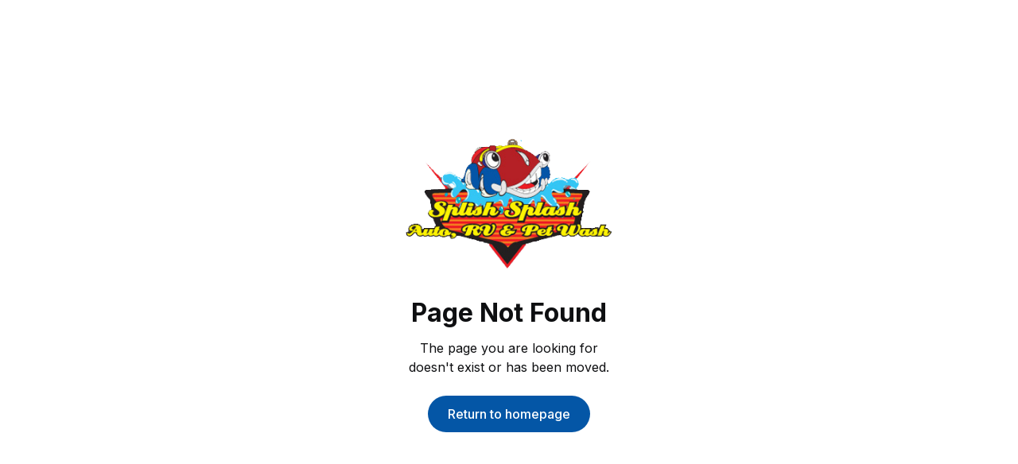

--- FILE ---
content_type: text/html; charset=utf-8
request_url: https://www.splishsplashautowash.com/service-category/express-in-out-package
body_size: 1944
content:
<!DOCTYPE html><!-- Last Published: Thu Dec 18 2025 19:53:23 GMT+0000 (Coordinated Universal Time) --><html data-wf-domain="www.splishsplashautowash.com" data-wf-page="61560c0b76aec9ba2fcf7110" data-wf-site="60dcadf53fb24041a2a1cc86" data-wf-collection="61560c0b76aec9e7f6cf710e" data-wf-item-slug="express-in-out-package"><head><meta charset="utf-8"/><title>Express In &amp; Out Package</title><meta content="width=device-width, initial-scale=1" name="viewport"/><meta content="IwTfzUo9C7zl1xVruUC5E0I67DJIH10q3zHVbDRY2EQ" name="google-site-verification"/><link href="https://cdn.prod.website-files.com/60dcadf53fb24041a2a1cc86/css/splish-splash-auto.shared.4027eabe1.min.css" rel="stylesheet" type="text/css"/><link href="https://fonts.googleapis.com" rel="preconnect"/><link href="https://fonts.gstatic.com" rel="preconnect" crossorigin="anonymous"/><script src="https://ajax.googleapis.com/ajax/libs/webfont/1.6.26/webfont.js" type="text/javascript"></script><script type="text/javascript">WebFont.load({  google: {    families: ["Inter:regular,500,600,700"]  }});</script><script type="text/javascript">!function(o,c){var n=c.documentElement,t=" w-mod-";n.className+=t+"js",("ontouchstart"in o||o.DocumentTouch&&c instanceof DocumentTouch)&&(n.className+=t+"touch")}(window,document);</script><link href="https://cdn.prod.website-files.com/60dcadf53fb24041a2a1cc86/6182c444cb0310175f13b4e4_splish-splashfavicon.png" rel="shortcut icon" type="image/x-icon"/><link href="https://cdn.prod.website-files.com/60dcadf53fb24041a2a1cc86/6182c44b57c7a97dc20359bf_splish-splash-webclip.png" rel="apple-touch-icon"/><link href="https://www.splishsplashautowash.com/service-category/express-in-out-package" rel="canonical"/><script src="https://www.google.com/recaptcha/api.js" type="text/javascript"></script><script src="https://attribute.pattisonmedia.com/tag.js" async></script>
<meta name="viewport" content="width=device-width, user-scalable=no">

<!-- Google Tag Manager -->
<script>(function(w,d,s,l,i){w[l]=w[l]||[];w[l].push({'gtm.start':
new Date().getTime(),event:'gtm.js'});var f=d.getElementsByTagName(s)[0],
j=d.createElement(s),dl=l!='dataLayer'?'&l='+l:'';j.async=true;j.src=
'https://www.googletagmanager.com/gtm.js?id='+i+dl;f.parentNode.insertBefore(j,f);
})(window,document,'script','dataLayer','GTM-WX56M89');</script>
<!-- End Google Tag Manager --></head><body><div class="utility-page-wrap"><div class="utility-page-content w-form"><img src="https://cdn.prod.website-files.com/60dcadf53fb24041a2a1cc86/60ef24eb0eae6cc86e2e6e21_Logo%20Splish%20splash.png" alt="Splish Splash logo"/><h2>Page Not Found</h2><div>The page you are looking for doesn&#x27;t exist or has been moved.</div><div class="ctas-wrapper"><a href="/" class="button medium w-button">Return to homepage</a></div></div></div><script src="https://d3e54v103j8qbb.cloudfront.net/js/jquery-3.5.1.min.dc5e7f18c8.js?site=60dcadf53fb24041a2a1cc86" type="text/javascript" integrity="sha256-9/aliU8dGd2tb6OSsuzixeV4y/faTqgFtohetphbbj0=" crossorigin="anonymous"></script><script src="https://cdn.prod.website-files.com/60dcadf53fb24041a2a1cc86/js/splish-splash-auto.schunk.36b8fb49256177c8.js" type="text/javascript"></script><script src="https://cdn.prod.website-files.com/60dcadf53fb24041a2a1cc86/js/splish-splash-auto.b2a56a3d.1232ebc39d3ad567.js" type="text/javascript"></script><!-- Copying by clicking on Comp name -->

<script>
function copy(text) {
    const textarea = document.createElement("textarea");
    textarea.style = "position: absolute; left: -100vw;";
    textarea.value = text;
    document.body.appendChild(textarea);
    textarea.select();
    document.execCommand("copy");
    document.body.removeChild(textarea);
}
function copyText(e) {
    const elem = e.currentTarget;
    const text = elem.textContent;
    copy(text);
    elem.textContent = "Copied to clipboard ✨ Press Cmd + E in Webflow ⭢ Paste";
    setTimeout(() => {
        elem.textContent = text;
    }, 3000);
}
const elems = document.querySelectorAll(".component-wrapper-label");
elems.forEach(elem => elem.addEventListener("click", copyText, false));
</script>


<!-- Dynamic Copyright Year -->
<script>  
  window.onload = function() {
  	var date = new Date().getFullYear();
	var year = document.getElementById("year")
		if (year) {
  			year.innerHTML = date;
		}
  }
</script>

<!-- Mobile Menu -->
<script>
  $(document).on("click",".burger",function() {
  	$("body").toggleClass("open");
  });
</script>

<!-- Live Components -->
<script src="https://web-system-flow.github.io/scripts/counter.js"></script>
<script src="https://web-system-flow.github.io/scripts/cookie.js"></script>
<script src="https://web-system-flow.github.io/scripts/temporal.js"></script></body></html>

--- FILE ---
content_type: text/plain
request_url: https://www.google-analytics.com/j/collect?v=1&_v=j102&a=617800971&t=pageview&_s=1&dl=https%3A%2F%2Fwww.splishsplashautowash.com%2Fservice-category%2Fexpress-in-out-package&ul=en-us%40posix&dt=Express%20In%20%26%C2%A0Out%20Package&sr=1280x720&vp=1280x720&_u=YEBAAEABAAAAACAAI~&jid=1765849932&gjid=1022473442&cid=1146201198.1769198261&tid=UA-198788700-1&_gid=1710798950.1769198261&_r=1&_slc=1&gtm=45He61m0n81WX56M89za200&gcd=13l3l3l3l1l1&dma=0&tag_exp=103116026~103200004~104527907~104528501~104684208~104684211~105391252~115938466~115938469~116185179~116185180~116682875~117025847~117041588~117223566&z=2106655564
body_size: -454
content:
2,cG-8C8D260VHR